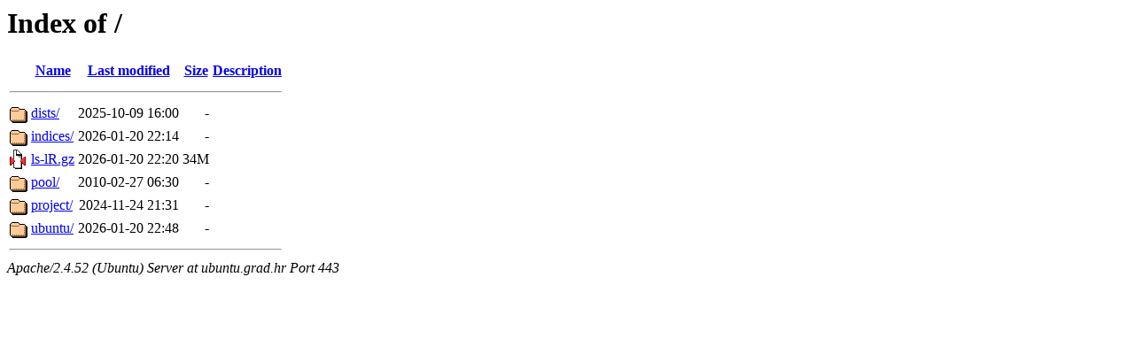

--- FILE ---
content_type: text/html;charset=UTF-8
request_url: https://ubuntu.grad.hr/?C=D;O=A
body_size: 532
content:
<!DOCTYPE HTML PUBLIC "-//W3C//DTD HTML 3.2 Final//EN">
<html>
 <head>
  <title>Index of /</title>
 </head>
 <body>
<h1>Index of /</h1>
  <table>
   <tr><th valign="top"><img src="/icons/blank.gif" alt="[ICO]"></th><th><a href="?C=N;O=A">Name</a></th><th><a href="?C=M;O=A">Last modified</a></th><th><a href="?C=S;O=A">Size</a></th><th><a href="?C=D;O=D">Description</a></th></tr>
   <tr><th colspan="5"><hr></th></tr>
<tr><td valign="top"><img src="/icons/folder.gif" alt="[DIR]"></td><td><a href="dists/">dists/</a></td><td align="right">2025-10-09 16:00  </td><td align="right">  - </td><td>&nbsp;</td></tr>
<tr><td valign="top"><img src="/icons/folder.gif" alt="[DIR]"></td><td><a href="indices/">indices/</a></td><td align="right">2026-01-20 22:14  </td><td align="right">  - </td><td>&nbsp;</td></tr>
<tr><td valign="top"><img src="/icons/compressed.gif" alt="[   ]"></td><td><a href="ls-lR.gz">ls-lR.gz</a></td><td align="right">2026-01-20 22:20  </td><td align="right"> 34M</td><td>&nbsp;</td></tr>
<tr><td valign="top"><img src="/icons/folder.gif" alt="[DIR]"></td><td><a href="pool/">pool/</a></td><td align="right">2010-02-27 06:30  </td><td align="right">  - </td><td>&nbsp;</td></tr>
<tr><td valign="top"><img src="/icons/folder.gif" alt="[DIR]"></td><td><a href="project/">project/</a></td><td align="right">2024-11-24 21:31  </td><td align="right">  - </td><td>&nbsp;</td></tr>
<tr><td valign="top"><img src="/icons/folder.gif" alt="[DIR]"></td><td><a href="ubuntu/">ubuntu/</a></td><td align="right">2026-01-20 22:48  </td><td align="right">  - </td><td>&nbsp;</td></tr>
   <tr><th colspan="5"><hr></th></tr>
</table>
<address>Apache/2.4.52 (Ubuntu) Server at ubuntu.grad.hr Port 443</address>
</body></html>
